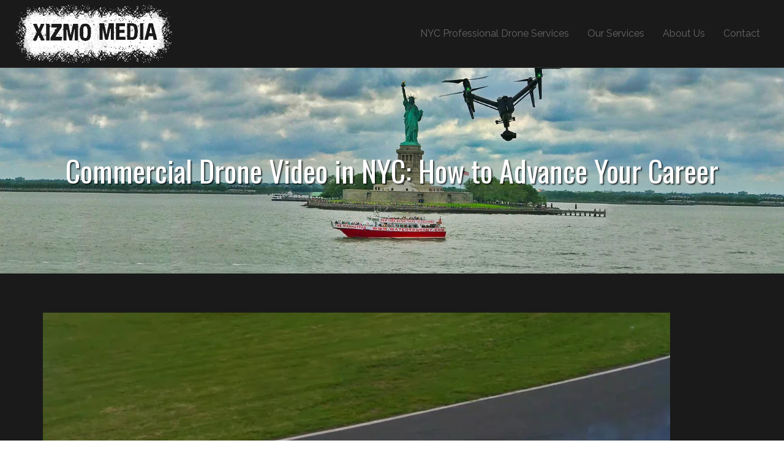

--- FILE ---
content_type: text/css
request_url: https://xizmomedia.com/wp-content/themes/Impreza-child/css/core-min.css?ver=6.8.3
body_size: 1851
content:
@-webkit-keyframes spin{from{-webkit-transform:rotate(0deg)}to{-webkit-transform:rotate(360deg)}}@keyframes spin{from{-webkit-transform:rotate(0deg);transform:rotate(0deg)}to{-webkit-transform:rotate(360deg);transform:rotate(360deg)}}.l-preloader .g-preloader img{-webkit-animation-name:spin;-webkit-animation-duration:3000ms;-webkit-animation-iteration-count:infinite;-webkit-animation-timing-function:linear;-moz-animation-name:spin;-moz-animation-duration:3000ms;-moz-animation-iteration-count:infinite;-moz-animation-timing-function:linear;-ms-animation-name:spin;-ms-animation-duration:3000ms;-ms-animation-iteration-count:infinite;-ms-animation-timing-function:linear;animation-name:spin;animation-duration:3000ms;animation-iteration-count:infinite;animation-timing-function:linear}.w-nav li a:before{content:"";position:absolute;width:100%;height:2px;bottom:0;left:0;background-color:#fff;visibility:hidden;-webkit-transform:scaleX(0);transform:scaleX(0);-webkit-transition:all 0.3s ease-in-out 0s;transition:all 0.3s ease-in-out 0s}.w-nav li a:hover:before{visibility:visible;-webkit-transform:scaleX(1);transform:scaleX(1)}.l-header{border-bottom:solid #333 1px}.l-section{z-index:2 !important}.w-page-title{text-shadow:2px 2px 2px rgba(0,0,0,0.68)}@-webkit-keyframes swing{20%,40%,60%,80%,100%{-webkit-transform-origin:top center}0%{-webkit-transform:rotateX(-90deg)}40%{-webkit-transform:rotateX(25deg)}100%{-webkit-transform:rotateX(0deg)}}#animated-header #ah-inner>.vc_column-inner>.wpb_wrapper{-webkit-box-align:stretch;-ms-flex-align:stretch;align-items:stretch;display:-webkit-box;display:-ms-flexbox;display:flex;-ms-flex-wrap:wrap;flex-wrap:wrap}#animated-header #ah-inner>.vc_column-inner>.wpb_wrapper .box{border:1px solid black;position:relative;overflow:hidden;width:20%}#animated-header #ah-inner>.vc_column-inner>.wpb_wrapper .box a .box-inner{padding:10px;-webkit-transition:all 0.4s ease;-webkit-transition:all 0.4s;transition:all 0.4s ease;height:440px}#animated-header #ah-inner>.vc_column-inner>.wpb_wrapper .box a .box-title{font-family:"Oswald";font-size:14px;border:2px solid black;color:black;display:none;opacity:0.75;padding:2px 5px;margin-bottom:5px;float:right;-webkit-transition:all 0.4s ease;transition:all 0.4s ease}#animated-header #ah-inner>.vc_column-inner>.wpb_wrapper .box a h2{background:rgba(0,0,0,0.75);font-size:20px;opacity:1;padding:3px 6px;position:absolute;left:10px;-webkit-transition:all 0.4s ease;transition:all 0.4s ease}#animated-header #ah-inner>.vc_column-inner>.wpb_wrapper .box a .letter{color:#fff;font-weight:700;text-align:center;font-size:17vw;text-transform:uppercase;opacity:0;-webkit-transition:all 0.4s ease;transition:all 0.4s ease;line-height:420px}#animated-header #ah-inner>.vc_column-inner>.wpb_wrapper .box a:hover .box-inner,#animated-header #ah-inner>.vc_column-inner>.wpb_wrapper .box a.active .box-inner{background:rgba(0,0,0,0.75)}#animated-header #ah-inner>.vc_column-inner>.wpb_wrapper .box a:hover .box-title,#animated-header #ah-inner>.vc_column-inner>.wpb_wrapper .box a.active .box-title{border:2px solid white;color:white;opacity:0.35}#animated-header #ah-inner>.vc_column-inner>.wpb_wrapper .box a:hover h2,#animated-header #ah-inner>.vc_column-inner>.wpb_wrapper .box a.active h2{opacity:0;left:-100%}#animated-header #ah-inner>.vc_column-inner>.wpb_wrapper .box a:hover .letter,#animated-header #ah-inner>.vc_column-inner>.wpb_wrapper .box a.active .letter{opacity:1;-webkit-animation:swing 2s;animation:swing 2s}.l-content{position:relative !important;z-index:3 !important;margin-bottom:500px;-webkit-box-shadow:0px 5px 5px 0px rgba(0,0,0,0.75);box-shadow:0px 5px 5px 0px rgba(0,0,0,0.75)}.l-canvas.sidebar_none .l-content{background:#1A1A1A}.home-intro .left{padding-left:5%;padding-right:2%}.home-intro .left h2{font-size:60px;padding-top:100px;padding-bottom:100px}.home-intro .right{padding-right:7%;font-size:20px;line-height:38px}.authorization h3{font-size:40px}.authorization p{font-size:18px;line-height:38px}.callouts .g-cols.type_default{margin:0}.callouts .g-cols.type_default div>.vc_column-inner{padding-left:0rem;padding-right:0rem;width:100%}.callouts .callout a{display:block;text-decoration:none}.callouts .callout .layer{background-color:rgba(0,0,0,0);opacity:1;height:calc((50vw/16) * 9);-webkit-transition:.4s ease all;transition:.4s ease all;text-align:center;position:relative}.callouts .callout .layer .video-icon{position:absolute;top:50%;left:50%;background:transparent url("https://xizmomedia.com/wp-content/uploads/2019/04/play-button.png") center center no-repeat;background-image:url("https://xizmomedia.com/wp-content/uploads/2019/04/play-button.png");background-size:auto;height:48px;width:48px;margin-left:-24px;margin-top:-32px;cursor:pointer;-webkit-transition:.2s ease all;transition:.2s ease all}.callouts .callout .layer .title{border-bottom:solid 1px #fff;border-top:solid 1px #fff !important;color:#fff;display:inline-block;font-size:10px;font-weight:300;line-height:40px;opacity:0;margin-bottom:3%;margin-top:23%;padding:5px 20px 5px 20px;-webkit-transition:.4s ease all;transition:.4s ease all}.callouts .callout .layer .view{color:#fff;font-size:5px;font-weight:300;opacity:0;-webkit-transition:.4s ease all;transition:.4s ease all}.callouts .callout a:hover .video-icon{opacity:0;-webkit-transition:.3s ease all;transition:.3s ease all}.callouts .callout a:hover .layer{background-color:rgba(0,0,0,0.8);opacity:1;-webkit-transition:.4s ease all;transition:.4s ease all}.callouts .callout a:hover .layer .title{font-size:36px;opacity:1;-webkit-transition:.4s ease all;transition:.4s ease all}.callouts .callout a:hover .layer .view{font-size:20px;opacity:1;-webkit-transition:.4s ease all;transition:.4s ease all}.round-img img{border-radius:50%}#us_grid_2 .usg_post_custom_field_3{color:#fff !important}.about-articles a>img{-webkit-transform:scale(1);transform:scale(1);-webkit-transition:all .2s ease-in-out;transition:all .2s ease-in-out}.about-articles a:hover>img{-webkit-transform:scale(1.1);transform:scale(1.1);-webkit-transition:all .4s ease-in-out;transition:all .4s ease-in-out}.w-flipbox-front-title{text-shadow:2px 2px 2px #000, 2px 2px 2px #000}@keyframes animatedBackground{from{background-position:0px 0px}to{background-position:100% 0px}}@-webkit-keyframes animatedBackground{from{background-position:0px 0px}to{background-position:100% 0px}}#pano-container{height:300px;margin:0 auto}.pano-image1{height:100%;width:100%;background:url("https://xizmomedia.com/wp-content/uploads/2019/05/SUNSET-PANO300tall.jpg") top left no-repeat;-webkit-animation:animatedBackground 20s linear infinite alternate;animation:animatedBackground 20s linear infinite alternate}.pano-image2{height:100%;width:100%;background:url("https://xizmomedia.com/wp-content/uploads/2019/05/SOUTH-NAVY-YARD-pano300tall.jpg") top left no-repeat;-webkit-animation:animatedBackground 20s linear infinite alternate;animation:animatedBackground 20s linear infinite alternate}.pano-image3{height:100%;width:100%;background:url("https://xizmomedia.com/wp-content/uploads/2019/05/LOWER-EAST-SIDE_1-pano300tall.jpg") top left no-repeat;-webkit-animation:animatedBackground 20s linear infinite alternate;animation:animatedBackground 20s linear infinite alternate}.l-footer{border-top:solid #333 1px;position:fixed !important;bottom:0 !important;left:0 !important;right:0 !important;z-index:0 !important}.l-footer .footer-para{font-size:18px;padding-top:20px;padding-bottom:15px;text-align:center}.l-footer .copyright{font-size:11px;line-height:15px}@media (max-width: 1380px){.callouts .callout .layer{height:calc((50vw/16) * 9)}.callouts .callout .layer .title{line-height:30px;opacity:0;margin-bottom:3%;margin-top:20%;padding:5px 10px 5px 10px}.callouts .callout a:hover .layer .title{font-size:24px}.callouts .callout a:hover .layer .view{font-size:16px}}@media (max-width: 1180px){#animated-header #ah-inner>.vc_column-inner>.wpb_wrapper .box a .box-inner{height:300px}#animated-header #ah-inner>.vc_column-inner>.wpb_wrapper .box a h2{font-size:14px}#animated-header #ah-inner>.vc_column-inner>.wpb_wrapper .box a .letter{font-size:20vw;line-height:270px}#animated-header #ah-inner>.vc_column-inner>.wpb_wrapper .box a:hover .box-inner,#animated-header #ah-inner>.vc_column-inner>.wpb_wrapper .box a.active .box-inner{background:rgba(0,0,0,0.75)}}@media (max-width: 980px){.home-intro .left{padding-left:5%;padding-right:2%}.home-intro .left h2{font-size:40px;padding-top:60px;padding-bottom:60px}.home-intro .right{padding-right:7%;font-size:18px;line-height:30px}body .point_style a img,body .point_style img{margin-top:-10px !important;margin-left:5px !important}}@media (max-width: 768px){.callouts .callout .layer{height:calc((100vw/16) * 9)}.callouts .callout .layer .title{line-height:30px;opacity:0;margin-bottom:3%;margin-top:22%;padding:5px 10px 5px 10px}.callouts .callout a:hover .layer .title{font-size:24px}.callouts .callout a:hover .layer .view{font-size:16px}.home-intro .left{padding-left:4%;padding-right:4%}.home-intro .left h2{font-size:40px;padding-top:60px;padding-bottom:60px}.home-intro .right{padding-left:4%;padding-right:4%;font-size:18px;line-height:30px}}@media (max-width: 880px){.l-footer .footer-para{font-size:12px;padding-bottom:12px}}@media (max-width: 780px){#animated-header #ah-inner>.vc_column-inner>.wpb_wrapper .box{width:50%}#animated-header #ah-inner>.vc_column-inner>.wpb_wrapper .box a .box-inner{height:200px}#animated-header #ah-inner>.vc_column-inner>.wpb_wrapper .box a .letter{font-size:20vw;line-height:180px}}@media (max-width: 680px){body .point_style a img,body .point_style img{margin-top:-12px !important;margin-left:5px !important}.entry-content .alignleft,.entry-content .aligncenter,.entry-content .alignright{clear:both;float:none;margin:10px auto;width:100%}footer #footer-widgets .widget{width:100%}}@media (max-width: 580px){.callouts .callout .layer .title{line-height:26px;margin-bottom:2%;margin-top:20%}.callouts .callout a:hover .layer .title{font-size:18px}.callouts .callout a:hover .layer .view{font-size:14px}.home-intro .left{padding-left:4%;padding-right:4%}.home-intro .left h2{font-size:26px;padding-top:40px;padding-bottom:40px}.home-intro .right{padding-left:4%;padding-right:4%;font-size:14px;line-height:24px}body .point_style a img,body .point_style img{margin-top:-16px !important;margin-left:4px !important}}@media (max-width: 480px){#animated-header #ah-inner>.vc_column-inner>.wpb_wrapper .box{width:50%}#animated-header #ah-inner>.vc_column-inner>.wpb_wrapper .box a .box-inner{height:180px}#animated-header #ah-inner>.vc_column-inner>.wpb_wrapper .box a .letter{font-size:30vw;line-height:160px}body .point_style a img,body .point_style img{margin-top:-18px !important;margin-left:6px !important}}

input, textarea, select {
    color: black !important;
}

--- FILE ---
content_type: text/javascript
request_url: https://xizmomedia.com/wp-content/themes/Impreza-child/js/load.js?ver=1.0.0
body_size: 126
content:
document.addEventListener('DOMContentLoaded',function(){
    setTimeout ( function (){
        trigger_letter_animations ()
    }, 1000)
})
function trigger_letter_animations(){
    var letter_eles=document.getElementsByClassName("box");
    var curr_letter, curr_link;
    if(letter_eles){
        for(var i=0;i<letter_eles.length;i++){
            curr_letter = letter_eles[i];
            letter_animation_on(i, curr_letter);
        }
    }
}
function letter_animation_on(i, curr_letter){
    var curr_link = curr_letter.querySelector("a");
    setTimeout(function(){
        curr_link.classList.add("active");
        letter_animation_off(i, curr_letter);
    }, i * 400);
}

function letter_animation_off(i, curr_letter) {
    var curr_link = curr_letter.querySelector("a");
    setTimeout(function(){
        curr_link.classList.remove("active");
    },400);
}
